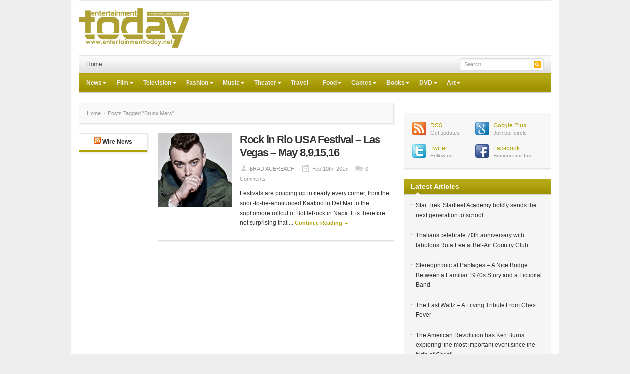

--- FILE ---
content_type: text/html; charset=UTF-8
request_url: https://entertainmenttoday.net/tag/bruno-mars/
body_size: 15591
content:
<!DOCTYPE html PUBLIC "-//W3C//DTD XHTML 1.0 Transitional//EN" "http://www.w3.org/TR/xhtml1/DTD/xhtml1-transitional.dtd">
<html xmlns="http://www.w3.org/1999/xhtml" dir="ltr" lang="en-US" xml:lang="en-US" xmlns:fb="https://www.facebook.com/2008/fbml" xmlns:addthis="https://www.addthis.com/help/api-spec"  prefix="og: https://ogp.me/ns#">
<head profile="http://gmpg.org/xfn/11">
<meta http-equiv="Content-Type" content="text/html; charset=UTF-8" />
<meta name="viewport" content="width=device-width; initial-scale=1.0" />

<link rel="profile" href="https://gmpg.org/xfn/11" />
<link rel="stylesheet" type="text/css" media="all" href="https://entertainmenttoday.net/wp-content/themes/enttoday/style.css" />
<link rel="alternate" type="application/rss+xml" title="RSS 2.0" href="https://feeds.feedburner.com/entertainmenttoday" />
<link rel="pingback" href="https://entertainmenttoday.net/xmlrpc.php" />
<link rel="stylesheet" type="text/css" href="https://entertainmenttoday.net/wp-content/themes/enttoday/colors/default.css" />
<link rel="stylesheet" type="text/css" href="https://entertainmenttoday.net/wp-content/themes/enttoday/custom.css" />
	<style>img:is([sizes="auto" i], [sizes^="auto," i]) { contain-intrinsic-size: 3000px 1500px }</style>
	
		<!-- All in One SEO 4.7.7 - aioseo.com -->
		<title>Bruno Mars - Entertainment Today</title>
	<meta name="robots" content="max-image-preview:large" />
	<link rel="canonical" href="https://entertainmenttoday.net/tag/bruno-mars/" />
	<meta name="generator" content="All in One SEO (AIOSEO) 4.7.7" />
		<script type="application/ld+json" class="aioseo-schema">
			{"@context":"https:\/\/schema.org","@graph":[{"@type":"BreadcrumbList","@id":"https:\/\/entertainmenttoday.net\/tag\/bruno-mars\/#breadcrumblist","itemListElement":[{"@type":"ListItem","@id":"https:\/\/entertainmenttoday.net\/#listItem","position":1,"name":"Home","item":"https:\/\/entertainmenttoday.net\/","nextItem":{"@type":"ListItem","@id":"https:\/\/entertainmenttoday.net\/tag\/bruno-mars\/#listItem","name":"Bruno Mars"}},{"@type":"ListItem","@id":"https:\/\/entertainmenttoday.net\/tag\/bruno-mars\/#listItem","position":2,"name":"Bruno Mars","previousItem":{"@type":"ListItem","@id":"https:\/\/entertainmenttoday.net\/#listItem","name":"Home"}}]},{"@type":"CollectionPage","@id":"https:\/\/entertainmenttoday.net\/tag\/bruno-mars\/#collectionpage","url":"https:\/\/entertainmenttoday.net\/tag\/bruno-mars\/","name":"Bruno Mars - Entertainment Today","inLanguage":"en-US","isPartOf":{"@id":"https:\/\/entertainmenttoday.net\/#website"},"breadcrumb":{"@id":"https:\/\/entertainmenttoday.net\/tag\/bruno-mars\/#breadcrumblist"}},{"@type":"Organization","@id":"https:\/\/entertainmenttoday.net\/#organization","name":"Entertainment Today","description":"Entertainment influence since 1967","url":"https:\/\/entertainmenttoday.net\/"},{"@type":"WebSite","@id":"https:\/\/entertainmenttoday.net\/#website","url":"https:\/\/entertainmenttoday.net\/","name":"Entertainment Today","description":"Entertainment influence since 1967","inLanguage":"en-US","publisher":{"@id":"https:\/\/entertainmenttoday.net\/#organization"}}]}
		</script>
		<!-- All in One SEO -->


	<!-- This site is optimized with the Yoast SEO plugin v24.1 - https://yoast.com/wordpress/plugins/seo/ -->
	<link rel="canonical" href="https://entertainmenttoday.net/tag/bruno-mars/" />
	<meta property="og:locale" content="en_US" />
	<meta property="og:type" content="article" />
	<meta property="og:title" content="Bruno Mars Archives - Entertainment Today" />
	<meta property="og:url" content="https://entertainmenttoday.net/tag/bruno-mars/" />
	<meta property="og:site_name" content="Entertainment Today" />
	<meta name="twitter:card" content="summary_large_image" />
	<script type="application/ld+json" class="yoast-schema-graph">{"@context":"https://schema.org","@graph":[{"@type":"CollectionPage","@id":"https://entertainmenttoday.net/tag/bruno-mars/","url":"https://entertainmenttoday.net/tag/bruno-mars/","name":"Bruno Mars Archives - Entertainment Today","isPartOf":{"@id":"https://entertainmenttoday.net/#website"},"primaryImageOfPage":{"@id":"https://entertainmenttoday.net/tag/bruno-mars/#primaryimage"},"image":{"@id":"https://entertainmenttoday.net/tag/bruno-mars/#primaryimage"},"thumbnailUrl":"https://i0.wp.com/entertainmenttoday.net/files/2015/02/Screen-Shot-2015-02-10-at-7.59.28-PM.png?fit=592%2C383&ssl=1","breadcrumb":{"@id":"https://entertainmenttoday.net/tag/bruno-mars/#breadcrumb"},"inLanguage":"en-US"},{"@type":"ImageObject","inLanguage":"en-US","@id":"https://entertainmenttoday.net/tag/bruno-mars/#primaryimage","url":"https://i0.wp.com/entertainmenttoday.net/files/2015/02/Screen-Shot-2015-02-10-at-7.59.28-PM.png?fit=592%2C383&ssl=1","contentUrl":"https://i0.wp.com/entertainmenttoday.net/files/2015/02/Screen-Shot-2015-02-10-at-7.59.28-PM.png?fit=592%2C383&ssl=1","width":592,"height":383,"caption":"No word yet if Sam Smith's recent Grammy haul will affect the announced order of appearances."},{"@type":"BreadcrumbList","@id":"https://entertainmenttoday.net/tag/bruno-mars/#breadcrumb","itemListElement":[{"@type":"ListItem","position":1,"name":"Home","item":"https://entertainmenttoday.net/"},{"@type":"ListItem","position":2,"name":"Bruno Mars"}]},{"@type":"WebSite","@id":"https://entertainmenttoday.net/#website","url":"https://entertainmenttoday.net/","name":"Entertainment Today","description":"Entertainment influence since 1967","potentialAction":[{"@type":"SearchAction","target":{"@type":"EntryPoint","urlTemplate":"https://entertainmenttoday.net/?s={search_term_string}"},"query-input":{"@type":"PropertyValueSpecification","valueRequired":true,"valueName":"search_term_string"}}],"inLanguage":"en-US"}]}</script>
	<!-- / Yoast SEO plugin. -->


<link rel="dns-prefetch" href="//connect.facebook.net" />
<link rel='dns-prefetch' href='//connect.facebook.net' />
<link rel='preconnect' href='//i0.wp.com' />
<link rel="alternate" type="application/rss+xml" title="Entertainment Today &raquo; Feed" href="https://entertainmenttoday.net/feed/" />
<link rel="alternate" type="application/rss+xml" title="Entertainment Today &raquo; Comments Feed" href="https://entertainmenttoday.net/comments/feed/" />
<link rel="alternate" type="application/rss+xml" title="Entertainment Today &raquo; Bruno Mars Tag Feed" href="https://entertainmenttoday.net/tag/bruno-mars/feed/" />
		<!-- This site uses the Google Analytics by MonsterInsights plugin v9.11.1 - Using Analytics tracking - https://www.monsterinsights.com/ -->
							<script src="//www.googletagmanager.com/gtag/js?id=G-8CF6BY40LM"  data-cfasync="false" data-wpfc-render="false" type="text/javascript" async></script>
			<script data-cfasync="false" data-wpfc-render="false" type="text/javascript">
				var mi_version = '9.11.1';
				var mi_track_user = true;
				var mi_no_track_reason = '';
								var MonsterInsightsDefaultLocations = {"page_location":"https:\/\/entertainmenttoday.net\/tag\/bruno-mars\/"};
								if ( typeof MonsterInsightsPrivacyGuardFilter === 'function' ) {
					var MonsterInsightsLocations = (typeof MonsterInsightsExcludeQuery === 'object') ? MonsterInsightsPrivacyGuardFilter( MonsterInsightsExcludeQuery ) : MonsterInsightsPrivacyGuardFilter( MonsterInsightsDefaultLocations );
				} else {
					var MonsterInsightsLocations = (typeof MonsterInsightsExcludeQuery === 'object') ? MonsterInsightsExcludeQuery : MonsterInsightsDefaultLocations;
				}

								var disableStrs = [
										'ga-disable-G-8CF6BY40LM',
									];

				/* Function to detect opted out users */
				function __gtagTrackerIsOptedOut() {
					for (var index = 0; index < disableStrs.length; index++) {
						if (document.cookie.indexOf(disableStrs[index] + '=true') > -1) {
							return true;
						}
					}

					return false;
				}

				/* Disable tracking if the opt-out cookie exists. */
				if (__gtagTrackerIsOptedOut()) {
					for (var index = 0; index < disableStrs.length; index++) {
						window[disableStrs[index]] = true;
					}
				}

				/* Opt-out function */
				function __gtagTrackerOptout() {
					for (var index = 0; index < disableStrs.length; index++) {
						document.cookie = disableStrs[index] + '=true; expires=Thu, 31 Dec 2099 23:59:59 UTC; path=/';
						window[disableStrs[index]] = true;
					}
				}

				if ('undefined' === typeof gaOptout) {
					function gaOptout() {
						__gtagTrackerOptout();
					}
				}
								window.dataLayer = window.dataLayer || [];

				window.MonsterInsightsDualTracker = {
					helpers: {},
					trackers: {},
				};
				if (mi_track_user) {
					function __gtagDataLayer() {
						dataLayer.push(arguments);
					}

					function __gtagTracker(type, name, parameters) {
						if (!parameters) {
							parameters = {};
						}

						if (parameters.send_to) {
							__gtagDataLayer.apply(null, arguments);
							return;
						}

						if (type === 'event') {
														parameters.send_to = monsterinsights_frontend.v4_id;
							var hookName = name;
							if (typeof parameters['event_category'] !== 'undefined') {
								hookName = parameters['event_category'] + ':' + name;
							}

							if (typeof MonsterInsightsDualTracker.trackers[hookName] !== 'undefined') {
								MonsterInsightsDualTracker.trackers[hookName](parameters);
							} else {
								__gtagDataLayer('event', name, parameters);
							}
							
						} else {
							__gtagDataLayer.apply(null, arguments);
						}
					}

					__gtagTracker('js', new Date());
					__gtagTracker('set', {
						'developer_id.dZGIzZG': true,
											});
					if ( MonsterInsightsLocations.page_location ) {
						__gtagTracker('set', MonsterInsightsLocations);
					}
										__gtagTracker('config', 'G-8CF6BY40LM', {"forceSSL":"true"} );
										window.gtag = __gtagTracker;										(function () {
						/* https://developers.google.com/analytics/devguides/collection/analyticsjs/ */
						/* ga and __gaTracker compatibility shim. */
						var noopfn = function () {
							return null;
						};
						var newtracker = function () {
							return new Tracker();
						};
						var Tracker = function () {
							return null;
						};
						var p = Tracker.prototype;
						p.get = noopfn;
						p.set = noopfn;
						p.send = function () {
							var args = Array.prototype.slice.call(arguments);
							args.unshift('send');
							__gaTracker.apply(null, args);
						};
						var __gaTracker = function () {
							var len = arguments.length;
							if (len === 0) {
								return;
							}
							var f = arguments[len - 1];
							if (typeof f !== 'object' || f === null || typeof f.hitCallback !== 'function') {
								if ('send' === arguments[0]) {
									var hitConverted, hitObject = false, action;
									if ('event' === arguments[1]) {
										if ('undefined' !== typeof arguments[3]) {
											hitObject = {
												'eventAction': arguments[3],
												'eventCategory': arguments[2],
												'eventLabel': arguments[4],
												'value': arguments[5] ? arguments[5] : 1,
											}
										}
									}
									if ('pageview' === arguments[1]) {
										if ('undefined' !== typeof arguments[2]) {
											hitObject = {
												'eventAction': 'page_view',
												'page_path': arguments[2],
											}
										}
									}
									if (typeof arguments[2] === 'object') {
										hitObject = arguments[2];
									}
									if (typeof arguments[5] === 'object') {
										Object.assign(hitObject, arguments[5]);
									}
									if ('undefined' !== typeof arguments[1].hitType) {
										hitObject = arguments[1];
										if ('pageview' === hitObject.hitType) {
											hitObject.eventAction = 'page_view';
										}
									}
									if (hitObject) {
										action = 'timing' === arguments[1].hitType ? 'timing_complete' : hitObject.eventAction;
										hitConverted = mapArgs(hitObject);
										__gtagTracker('event', action, hitConverted);
									}
								}
								return;
							}

							function mapArgs(args) {
								var arg, hit = {};
								var gaMap = {
									'eventCategory': 'event_category',
									'eventAction': 'event_action',
									'eventLabel': 'event_label',
									'eventValue': 'event_value',
									'nonInteraction': 'non_interaction',
									'timingCategory': 'event_category',
									'timingVar': 'name',
									'timingValue': 'value',
									'timingLabel': 'event_label',
									'page': 'page_path',
									'location': 'page_location',
									'title': 'page_title',
									'referrer' : 'page_referrer',
								};
								for (arg in args) {
																		if (!(!args.hasOwnProperty(arg) || !gaMap.hasOwnProperty(arg))) {
										hit[gaMap[arg]] = args[arg];
									} else {
										hit[arg] = args[arg];
									}
								}
								return hit;
							}

							try {
								f.hitCallback();
							} catch (ex) {
							}
						};
						__gaTracker.create = newtracker;
						__gaTracker.getByName = newtracker;
						__gaTracker.getAll = function () {
							return [];
						};
						__gaTracker.remove = noopfn;
						__gaTracker.loaded = true;
						window['__gaTracker'] = __gaTracker;
					})();
									} else {
										console.log("");
					(function () {
						function __gtagTracker() {
							return null;
						}

						window['__gtagTracker'] = __gtagTracker;
						window['gtag'] = __gtagTracker;
					})();
									}
			</script>
							<!-- / Google Analytics by MonsterInsights -->
		<script type="text/javascript">
/* <![CDATA[ */
window._wpemojiSettings = {"baseUrl":"https:\/\/s.w.org\/images\/core\/emoji\/15.0.3\/72x72\/","ext":".png","svgUrl":"https:\/\/s.w.org\/images\/core\/emoji\/15.0.3\/svg\/","svgExt":".svg","source":{"concatemoji":"https:\/\/entertainmenttoday.net\/wp-includes\/js\/wp-emoji-release.min.js?ver=6d2f6271e937161eba3e846251fa1380"}};
/*! This file is auto-generated */
!function(i,n){var o,s,e;function c(e){try{var t={supportTests:e,timestamp:(new Date).valueOf()};sessionStorage.setItem(o,JSON.stringify(t))}catch(e){}}function p(e,t,n){e.clearRect(0,0,e.canvas.width,e.canvas.height),e.fillText(t,0,0);var t=new Uint32Array(e.getImageData(0,0,e.canvas.width,e.canvas.height).data),r=(e.clearRect(0,0,e.canvas.width,e.canvas.height),e.fillText(n,0,0),new Uint32Array(e.getImageData(0,0,e.canvas.width,e.canvas.height).data));return t.every(function(e,t){return e===r[t]})}function u(e,t,n){switch(t){case"flag":return n(e,"\ud83c\udff3\ufe0f\u200d\u26a7\ufe0f","\ud83c\udff3\ufe0f\u200b\u26a7\ufe0f")?!1:!n(e,"\ud83c\uddfa\ud83c\uddf3","\ud83c\uddfa\u200b\ud83c\uddf3")&&!n(e,"\ud83c\udff4\udb40\udc67\udb40\udc62\udb40\udc65\udb40\udc6e\udb40\udc67\udb40\udc7f","\ud83c\udff4\u200b\udb40\udc67\u200b\udb40\udc62\u200b\udb40\udc65\u200b\udb40\udc6e\u200b\udb40\udc67\u200b\udb40\udc7f");case"emoji":return!n(e,"\ud83d\udc26\u200d\u2b1b","\ud83d\udc26\u200b\u2b1b")}return!1}function f(e,t,n){var r="undefined"!=typeof WorkerGlobalScope&&self instanceof WorkerGlobalScope?new OffscreenCanvas(300,150):i.createElement("canvas"),a=r.getContext("2d",{willReadFrequently:!0}),o=(a.textBaseline="top",a.font="600 32px Arial",{});return e.forEach(function(e){o[e]=t(a,e,n)}),o}function t(e){var t=i.createElement("script");t.src=e,t.defer=!0,i.head.appendChild(t)}"undefined"!=typeof Promise&&(o="wpEmojiSettingsSupports",s=["flag","emoji"],n.supports={everything:!0,everythingExceptFlag:!0},e=new Promise(function(e){i.addEventListener("DOMContentLoaded",e,{once:!0})}),new Promise(function(t){var n=function(){try{var e=JSON.parse(sessionStorage.getItem(o));if("object"==typeof e&&"number"==typeof e.timestamp&&(new Date).valueOf()<e.timestamp+604800&&"object"==typeof e.supportTests)return e.supportTests}catch(e){}return null}();if(!n){if("undefined"!=typeof Worker&&"undefined"!=typeof OffscreenCanvas&&"undefined"!=typeof URL&&URL.createObjectURL&&"undefined"!=typeof Blob)try{var e="postMessage("+f.toString()+"("+[JSON.stringify(s),u.toString(),p.toString()].join(",")+"));",r=new Blob([e],{type:"text/javascript"}),a=new Worker(URL.createObjectURL(r),{name:"wpTestEmojiSupports"});return void(a.onmessage=function(e){c(n=e.data),a.terminate(),t(n)})}catch(e){}c(n=f(s,u,p))}t(n)}).then(function(e){for(var t in e)n.supports[t]=e[t],n.supports.everything=n.supports.everything&&n.supports[t],"flag"!==t&&(n.supports.everythingExceptFlag=n.supports.everythingExceptFlag&&n.supports[t]);n.supports.everythingExceptFlag=n.supports.everythingExceptFlag&&!n.supports.flag,n.DOMReady=!1,n.readyCallback=function(){n.DOMReady=!0}}).then(function(){return e}).then(function(){var e;n.supports.everything||(n.readyCallback(),(e=n.source||{}).concatemoji?t(e.concatemoji):e.wpemoji&&e.twemoji&&(t(e.twemoji),t(e.wpemoji)))}))}((window,document),window._wpemojiSettings);
/* ]]> */
</script>
<meta content="Entertainment Today v.1.0.2" name="generator"/><link rel='stylesheet' id='shortcodes-css' href='https://entertainmenttoday.net/wp-content/themes/enttoday/functions/shortcodes/shortcodes.css?ver=6d2f6271e937161eba3e846251fa1380' type='text/css' media='all' />
<style id='wp-emoji-styles-inline-css' type='text/css'>

	img.wp-smiley, img.emoji {
		display: inline !important;
		border: none !important;
		box-shadow: none !important;
		height: 1em !important;
		width: 1em !important;
		margin: 0 0.07em !important;
		vertical-align: -0.1em !important;
		background: none !important;
		padding: 0 !important;
	}
</style>
<link rel='stylesheet' id='wp-block-library-css' href='https://entertainmenttoday.net/wp-includes/css/dist/block-library/style.min.css?ver=6d2f6271e937161eba3e846251fa1380' type='text/css' media='all' />
<link rel='stylesheet' id='mediaelement-css' href='https://entertainmenttoday.net/wp-includes/js/mediaelement/mediaelementplayer-legacy.min.css?ver=4.2.17' type='text/css' media='all' />
<link rel='stylesheet' id='wp-mediaelement-css' href='https://entertainmenttoday.net/wp-includes/js/mediaelement/wp-mediaelement.min.css?ver=6d2f6271e937161eba3e846251fa1380' type='text/css' media='all' />
<style id='jetpack-sharing-buttons-style-inline-css' type='text/css'>
.jetpack-sharing-buttons__services-list{display:flex;flex-direction:row;flex-wrap:wrap;gap:0;list-style-type:none;margin:5px;padding:0}.jetpack-sharing-buttons__services-list.has-small-icon-size{font-size:12px}.jetpack-sharing-buttons__services-list.has-normal-icon-size{font-size:16px}.jetpack-sharing-buttons__services-list.has-large-icon-size{font-size:24px}.jetpack-sharing-buttons__services-list.has-huge-icon-size{font-size:36px}@media print{.jetpack-sharing-buttons__services-list{display:none!important}}.editor-styles-wrapper .wp-block-jetpack-sharing-buttons{gap:0;padding-inline-start:0}ul.jetpack-sharing-buttons__services-list.has-background{padding:1.25em 2.375em}
</style>
<style id='classic-theme-styles-inline-css' type='text/css'>
/*! This file is auto-generated */
.wp-block-button__link{color:#fff;background-color:#32373c;border-radius:9999px;box-shadow:none;text-decoration:none;padding:calc(.667em + 2px) calc(1.333em + 2px);font-size:1.125em}.wp-block-file__button{background:#32373c;color:#fff;text-decoration:none}
</style>
<style id='global-styles-inline-css' type='text/css'>
:root{--wp--preset--aspect-ratio--square: 1;--wp--preset--aspect-ratio--4-3: 4/3;--wp--preset--aspect-ratio--3-4: 3/4;--wp--preset--aspect-ratio--3-2: 3/2;--wp--preset--aspect-ratio--2-3: 2/3;--wp--preset--aspect-ratio--16-9: 16/9;--wp--preset--aspect-ratio--9-16: 9/16;--wp--preset--color--black: #000000;--wp--preset--color--cyan-bluish-gray: #abb8c3;--wp--preset--color--white: #ffffff;--wp--preset--color--pale-pink: #f78da7;--wp--preset--color--vivid-red: #cf2e2e;--wp--preset--color--luminous-vivid-orange: #ff6900;--wp--preset--color--luminous-vivid-amber: #fcb900;--wp--preset--color--light-green-cyan: #7bdcb5;--wp--preset--color--vivid-green-cyan: #00d084;--wp--preset--color--pale-cyan-blue: #8ed1fc;--wp--preset--color--vivid-cyan-blue: #0693e3;--wp--preset--color--vivid-purple: #9b51e0;--wp--preset--gradient--vivid-cyan-blue-to-vivid-purple: linear-gradient(135deg,rgba(6,147,227,1) 0%,rgb(155,81,224) 100%);--wp--preset--gradient--light-green-cyan-to-vivid-green-cyan: linear-gradient(135deg,rgb(122,220,180) 0%,rgb(0,208,130) 100%);--wp--preset--gradient--luminous-vivid-amber-to-luminous-vivid-orange: linear-gradient(135deg,rgba(252,185,0,1) 0%,rgba(255,105,0,1) 100%);--wp--preset--gradient--luminous-vivid-orange-to-vivid-red: linear-gradient(135deg,rgba(255,105,0,1) 0%,rgb(207,46,46) 100%);--wp--preset--gradient--very-light-gray-to-cyan-bluish-gray: linear-gradient(135deg,rgb(238,238,238) 0%,rgb(169,184,195) 100%);--wp--preset--gradient--cool-to-warm-spectrum: linear-gradient(135deg,rgb(74,234,220) 0%,rgb(151,120,209) 20%,rgb(207,42,186) 40%,rgb(238,44,130) 60%,rgb(251,105,98) 80%,rgb(254,248,76) 100%);--wp--preset--gradient--blush-light-purple: linear-gradient(135deg,rgb(255,206,236) 0%,rgb(152,150,240) 100%);--wp--preset--gradient--blush-bordeaux: linear-gradient(135deg,rgb(254,205,165) 0%,rgb(254,45,45) 50%,rgb(107,0,62) 100%);--wp--preset--gradient--luminous-dusk: linear-gradient(135deg,rgb(255,203,112) 0%,rgb(199,81,192) 50%,rgb(65,88,208) 100%);--wp--preset--gradient--pale-ocean: linear-gradient(135deg,rgb(255,245,203) 0%,rgb(182,227,212) 50%,rgb(51,167,181) 100%);--wp--preset--gradient--electric-grass: linear-gradient(135deg,rgb(202,248,128) 0%,rgb(113,206,126) 100%);--wp--preset--gradient--midnight: linear-gradient(135deg,rgb(2,3,129) 0%,rgb(40,116,252) 100%);--wp--preset--font-size--small: 13px;--wp--preset--font-size--medium: 20px;--wp--preset--font-size--large: 36px;--wp--preset--font-size--x-large: 42px;--wp--preset--spacing--20: 0.44rem;--wp--preset--spacing--30: 0.67rem;--wp--preset--spacing--40: 1rem;--wp--preset--spacing--50: 1.5rem;--wp--preset--spacing--60: 2.25rem;--wp--preset--spacing--70: 3.38rem;--wp--preset--spacing--80: 5.06rem;--wp--preset--shadow--natural: 6px 6px 9px rgba(0, 0, 0, 0.2);--wp--preset--shadow--deep: 12px 12px 50px rgba(0, 0, 0, 0.4);--wp--preset--shadow--sharp: 6px 6px 0px rgba(0, 0, 0, 0.2);--wp--preset--shadow--outlined: 6px 6px 0px -3px rgba(255, 255, 255, 1), 6px 6px rgba(0, 0, 0, 1);--wp--preset--shadow--crisp: 6px 6px 0px rgba(0, 0, 0, 1);}:where(.is-layout-flex){gap: 0.5em;}:where(.is-layout-grid){gap: 0.5em;}body .is-layout-flex{display: flex;}.is-layout-flex{flex-wrap: wrap;align-items: center;}.is-layout-flex > :is(*, div){margin: 0;}body .is-layout-grid{display: grid;}.is-layout-grid > :is(*, div){margin: 0;}:where(.wp-block-columns.is-layout-flex){gap: 2em;}:where(.wp-block-columns.is-layout-grid){gap: 2em;}:where(.wp-block-post-template.is-layout-flex){gap: 1.25em;}:where(.wp-block-post-template.is-layout-grid){gap: 1.25em;}.has-black-color{color: var(--wp--preset--color--black) !important;}.has-cyan-bluish-gray-color{color: var(--wp--preset--color--cyan-bluish-gray) !important;}.has-white-color{color: var(--wp--preset--color--white) !important;}.has-pale-pink-color{color: var(--wp--preset--color--pale-pink) !important;}.has-vivid-red-color{color: var(--wp--preset--color--vivid-red) !important;}.has-luminous-vivid-orange-color{color: var(--wp--preset--color--luminous-vivid-orange) !important;}.has-luminous-vivid-amber-color{color: var(--wp--preset--color--luminous-vivid-amber) !important;}.has-light-green-cyan-color{color: var(--wp--preset--color--light-green-cyan) !important;}.has-vivid-green-cyan-color{color: var(--wp--preset--color--vivid-green-cyan) !important;}.has-pale-cyan-blue-color{color: var(--wp--preset--color--pale-cyan-blue) !important;}.has-vivid-cyan-blue-color{color: var(--wp--preset--color--vivid-cyan-blue) !important;}.has-vivid-purple-color{color: var(--wp--preset--color--vivid-purple) !important;}.has-black-background-color{background-color: var(--wp--preset--color--black) !important;}.has-cyan-bluish-gray-background-color{background-color: var(--wp--preset--color--cyan-bluish-gray) !important;}.has-white-background-color{background-color: var(--wp--preset--color--white) !important;}.has-pale-pink-background-color{background-color: var(--wp--preset--color--pale-pink) !important;}.has-vivid-red-background-color{background-color: var(--wp--preset--color--vivid-red) !important;}.has-luminous-vivid-orange-background-color{background-color: var(--wp--preset--color--luminous-vivid-orange) !important;}.has-luminous-vivid-amber-background-color{background-color: var(--wp--preset--color--luminous-vivid-amber) !important;}.has-light-green-cyan-background-color{background-color: var(--wp--preset--color--light-green-cyan) !important;}.has-vivid-green-cyan-background-color{background-color: var(--wp--preset--color--vivid-green-cyan) !important;}.has-pale-cyan-blue-background-color{background-color: var(--wp--preset--color--pale-cyan-blue) !important;}.has-vivid-cyan-blue-background-color{background-color: var(--wp--preset--color--vivid-cyan-blue) !important;}.has-vivid-purple-background-color{background-color: var(--wp--preset--color--vivid-purple) !important;}.has-black-border-color{border-color: var(--wp--preset--color--black) !important;}.has-cyan-bluish-gray-border-color{border-color: var(--wp--preset--color--cyan-bluish-gray) !important;}.has-white-border-color{border-color: var(--wp--preset--color--white) !important;}.has-pale-pink-border-color{border-color: var(--wp--preset--color--pale-pink) !important;}.has-vivid-red-border-color{border-color: var(--wp--preset--color--vivid-red) !important;}.has-luminous-vivid-orange-border-color{border-color: var(--wp--preset--color--luminous-vivid-orange) !important;}.has-luminous-vivid-amber-border-color{border-color: var(--wp--preset--color--luminous-vivid-amber) !important;}.has-light-green-cyan-border-color{border-color: var(--wp--preset--color--light-green-cyan) !important;}.has-vivid-green-cyan-border-color{border-color: var(--wp--preset--color--vivid-green-cyan) !important;}.has-pale-cyan-blue-border-color{border-color: var(--wp--preset--color--pale-cyan-blue) !important;}.has-vivid-cyan-blue-border-color{border-color: var(--wp--preset--color--vivid-cyan-blue) !important;}.has-vivid-purple-border-color{border-color: var(--wp--preset--color--vivid-purple) !important;}.has-vivid-cyan-blue-to-vivid-purple-gradient-background{background: var(--wp--preset--gradient--vivid-cyan-blue-to-vivid-purple) !important;}.has-light-green-cyan-to-vivid-green-cyan-gradient-background{background: var(--wp--preset--gradient--light-green-cyan-to-vivid-green-cyan) !important;}.has-luminous-vivid-amber-to-luminous-vivid-orange-gradient-background{background: var(--wp--preset--gradient--luminous-vivid-amber-to-luminous-vivid-orange) !important;}.has-luminous-vivid-orange-to-vivid-red-gradient-background{background: var(--wp--preset--gradient--luminous-vivid-orange-to-vivid-red) !important;}.has-very-light-gray-to-cyan-bluish-gray-gradient-background{background: var(--wp--preset--gradient--very-light-gray-to-cyan-bluish-gray) !important;}.has-cool-to-warm-spectrum-gradient-background{background: var(--wp--preset--gradient--cool-to-warm-spectrum) !important;}.has-blush-light-purple-gradient-background{background: var(--wp--preset--gradient--blush-light-purple) !important;}.has-blush-bordeaux-gradient-background{background: var(--wp--preset--gradient--blush-bordeaux) !important;}.has-luminous-dusk-gradient-background{background: var(--wp--preset--gradient--luminous-dusk) !important;}.has-pale-ocean-gradient-background{background: var(--wp--preset--gradient--pale-ocean) !important;}.has-electric-grass-gradient-background{background: var(--wp--preset--gradient--electric-grass) !important;}.has-midnight-gradient-background{background: var(--wp--preset--gradient--midnight) !important;}.has-small-font-size{font-size: var(--wp--preset--font-size--small) !important;}.has-medium-font-size{font-size: var(--wp--preset--font-size--medium) !important;}.has-large-font-size{font-size: var(--wp--preset--font-size--large) !important;}.has-x-large-font-size{font-size: var(--wp--preset--font-size--x-large) !important;}
:where(.wp-block-post-template.is-layout-flex){gap: 1.25em;}:where(.wp-block-post-template.is-layout-grid){gap: 1.25em;}
:where(.wp-block-columns.is-layout-flex){gap: 2em;}:where(.wp-block-columns.is-layout-grid){gap: 2em;}
:root :where(.wp-block-pullquote){font-size: 1.5em;line-height: 1.6;}
</style>
<link rel='stylesheet' id='addthis_all_pages-css' href='https://entertainmenttoday.net/wp-content/plugins/addthis/frontend/build/addthis_wordpress_public.min.css?ver=6d2f6271e937161eba3e846251fa1380' type='text/css' media='all' />
<script type="text/javascript" src="https://entertainmenttoday.net/wp-content/plugins/google-analytics-for-wordpress/assets/js/frontend-gtag.min.js?ver=9.11.1" id="monsterinsights-frontend-script-js" async="async" data-wp-strategy="async"></script>
<script data-cfasync="false" data-wpfc-render="false" type="text/javascript" id='monsterinsights-frontend-script-js-extra'>/* <![CDATA[ */
var monsterinsights_frontend = {"js_events_tracking":"true","download_extensions":"doc,pdf,ppt,zip,xls,docx,pptx,xlsx","inbound_paths":"[]","home_url":"https:\/\/entertainmenttoday.net","hash_tracking":"false","v4_id":"G-8CF6BY40LM"};/* ]]> */
</script>
<script type="text/javascript" src="https://entertainmenttoday.net/wp-content/themes/enttoday/includes/js/jquery.min.js?ver=1.6.4" id="jquery-js"></script>
<script type="text/javascript" src="https://entertainmenttoday.net/wp-content/themes/enttoday/functions/shortcodes/shortcodes.js?ver=1.0.0" id="tj_shortcodes-js"></script>
<script type="text/javascript" src="https://entertainmenttoday.net/wp-content/themes/enttoday/includes/js/superfish.js?ver=1.4.2" id="jquery-superfish-js"></script>
<script type="text/javascript" src="https://entertainmenttoday.net/wp-content/themes/enttoday/includes/js/custom.js?ver=1.4.2" id="jquery-custom-js"></script>
<script type="text/javascript" src="https://entertainmenttoday.net/wp-content/themes/enttoday/includes/js/jquery-ui-1.8.5.custom.min.js?ver=1.8.5" id="jquery-ui-js"></script>
<link rel="https://api.w.org/" href="https://entertainmenttoday.net/wp-json/" /><link rel="alternate" title="JSON" type="application/json" href="https://entertainmenttoday.net/wp-json/wp/v2/tags/1409" /><script src='https://katzueno.com/?dm=f281f0291ba346ff7c27db9868cbff79&amp;action=load&amp;blogid=4&amp;siteid=1&amp;t=220288372&amp;back=https%3A%2F%2Fentertainmenttoday.net%2Ftag%2Fbruno-mars%2F' type='text/javascript'></script>
<meta name="keywords" content="" />
<meta name="description" content="" />
		<meta property="fb:pages" content="153409491496" />
					<meta property="ia:markup_url" content="https://entertainmenttoday.net/music/16726/2015/02/rock-in-rio-usa-festival-las-vegas-may-891516/?ia_markup=1" />
			<link rel="shortcut icon" href="https://entertainmenttoday.net/wp-content/themes/enttoday/images/favicon.png" /><!-- Custom Styling -->
<style type="text/css">
body { }
</style>
<style type="text/css">.recentcomments a{display:inline !important;padding:0 !important;margin:0 !important;}</style><style type="text/css" id="custom-background-css">
body.custom-background { background-color: #eee; }
</style>
	<!-- There is no amphtml version available for this URL. --><meta property="og:site_name" content="Entertainment Today" />
<meta property="og:type" content="website" />
<meta property="og:locale" content="en_US" />
<meta property="fb:app_id" content="168158216532761" />
<script data-cfasync="false" type="text/javascript">if (window.addthis_product === undefined) { window.addthis_product = "wpp"; } if (window.wp_product_version === undefined) { window.wp_product_version = "wpp-6.2.7"; } if (window.addthis_share === undefined) { window.addthis_share = {}; } if (window.addthis_config === undefined) { window.addthis_config = {"data_track_clickback":false,"ignore_server_config":true,"data_ga_property":"UA-611570-2","data_ga_social":true,"ui_atversion":300,"ui_508_compliant":true}; } if (window.addthis_layers === undefined) { window.addthis_layers = {}; } if (window.addthis_layers_tools === undefined) { window.addthis_layers_tools = []; } else {  } if (window.addthis_plugin_info === undefined) { window.addthis_plugin_info = {"info_status":"enabled","cms_name":"WordPress","plugin_name":"Share Buttons by AddThis","plugin_version":"6.2.7","plugin_mode":"WordPress","anonymous_profile_id":"wp-36f2dfaeca150a1dd49bdb47df2a66a8","page_info":{"template":"archives","post_type":""},"sharing_enabled_on_post_via_metabox":false}; } 
                    (function() {
                      var first_load_interval_id = setInterval(function () {
                        if (typeof window.addthis !== 'undefined') {
                          window.clearInterval(first_load_interval_id);
                          if (typeof window.addthis_layers !== 'undefined' && Object.getOwnPropertyNames(window.addthis_layers).length > 0) {
                            window.addthis.layers(window.addthis_layers);
                          }
                          if (Array.isArray(window.addthis_layers_tools)) {
                            for (i = 0; i < window.addthis_layers_tools.length; i++) {
                              window.addthis.layers(window.addthis_layers_tools[i]);
                            }
                          }
                        }
                     },1000)
                    }());
                </script> <script data-cfasync="false" type="text/javascript" src="https://s7.addthis.com/js/300/addthis_widget.js#pubid=ra-4fd93d7b7871a2ae" async="async"></script><style id="wpforms-css-vars-root">
				:root {
					--wpforms-field-border-radius: 3px;
--wpforms-field-border-style: solid;
--wpforms-field-border-size: 1px;
--wpforms-field-background-color: #ffffff;
--wpforms-field-border-color: rgba( 0, 0, 0, 0.25 );
--wpforms-field-border-color-spare: rgba( 0, 0, 0, 0.25 );
--wpforms-field-text-color: rgba( 0, 0, 0, 0.7 );
--wpforms-field-menu-color: #ffffff;
--wpforms-label-color: rgba( 0, 0, 0, 0.85 );
--wpforms-label-sublabel-color: rgba( 0, 0, 0, 0.55 );
--wpforms-label-error-color: #d63637;
--wpforms-button-border-radius: 3px;
--wpforms-button-border-style: none;
--wpforms-button-border-size: 1px;
--wpforms-button-background-color: #066aab;
--wpforms-button-border-color: #066aab;
--wpforms-button-text-color: #ffffff;
--wpforms-page-break-color: #066aab;
--wpforms-background-image: none;
--wpforms-background-position: center center;
--wpforms-background-repeat: no-repeat;
--wpforms-background-size: cover;
--wpforms-background-width: 100px;
--wpforms-background-height: 100px;
--wpforms-background-color: rgba( 0, 0, 0, 0 );
--wpforms-background-url: none;
--wpforms-container-padding: 0px;
--wpforms-container-border-style: none;
--wpforms-container-border-width: 1px;
--wpforms-container-border-color: #000000;
--wpforms-container-border-radius: 3px;
--wpforms-field-size-input-height: 43px;
--wpforms-field-size-input-spacing: 15px;
--wpforms-field-size-font-size: 16px;
--wpforms-field-size-line-height: 19px;
--wpforms-field-size-padding-h: 14px;
--wpforms-field-size-checkbox-size: 16px;
--wpforms-field-size-sublabel-spacing: 5px;
--wpforms-field-size-icon-size: 1;
--wpforms-label-size-font-size: 16px;
--wpforms-label-size-line-height: 19px;
--wpforms-label-size-sublabel-font-size: 14px;
--wpforms-label-size-sublabel-line-height: 17px;
--wpforms-button-size-font-size: 17px;
--wpforms-button-size-height: 41px;
--wpforms-button-size-padding-h: 15px;
--wpforms-button-size-margin-top: 10px;
--wpforms-container-shadow-size-box-shadow: none;

				}
			</style></head>
<body data-rsssl=1 class="archive tag tag-bruno-mars tag-1409 custom-background chrome">

	<div id="wrapper">
		<span id="home-url" name='https://entertainmenttoday.net/wp-content/themes/enttoday'></span>
		<div class="inner-wrap">
		
			<div id="header">
									<a href="https://entertainmenttoday.net"><img src="https://entertainmenttoday.net/wp-content/themes/enttoday/images/logo.png" alt="Entertainment Today" id="logo"/></a>
								
									<div class="header-ad">
						<script type="text/javascript"><!--
google_ad_client = "pub-9838343653530325";
/* 728x90-EntertainmentToday */
google_ad_slot = "5470993507";
google_ad_width = 728;
google_ad_height = 90;
//-->
</script>
<script type="text/javascript"
src="https://pagead2.googlesyndication.com/pagead/show_ads.js">
</script>					</div><!-- .header-ad -->
								<div class="clear"></div>
			</div><!-- #header -->
	
		    <div id="primary-nav">
			    <ul id="primary-navigation" class="nav"><li id="menu-item-7199" class="menu-item menu-item-type-custom menu-item-object-custom menu-item-7199"><a href="/">Home</a></li>
</ul>
				<div id="search">
					<form method="get" id="header-search" action="https://entertainmenttoday.net">
						<input type="text" class="field" name="s" id="s"  value="Search…" onfocus="if (this.value == 'Search…') {this.value = '';}" onblur="if (this.value == '') {this.value = 'Search…';}" />
						<input class="submit btn" type="image" src="https://entertainmenttoday.net/wp-content/themes/enttoday/images/ico-search.png" value="Go" />
					</form>
				</div><!-- #search -->
				<div class="clear"></div>
			</div><!-- #primary-nav -->
							
			<div id="secondary-nav">
				<ul id="secondary-navigation" class="nav"><li id="menu-item-14851" class="menu-item menu-item-type-taxonomy menu-item-object-category menu-item-has-children menu-item-14851"><a href="https://entertainmenttoday.net/category/news/">News</a>
<ul class="sub-menu">
	<li id="menu-item-14979" class="menu-item menu-item-type-taxonomy menu-item-object-category menu-item-14979"><a href="https://entertainmenttoday.net/category/news/ngeneral/">General</a></li>
	<li id="menu-item-14980" class="menu-item menu-item-type-taxonomy menu-item-object-category menu-item-14980"><a href="https://entertainmenttoday.net/category/news/ngossip/">Gossip</a></li>
	<li id="menu-item-14981" class="menu-item menu-item-type-taxonomy menu-item-object-category menu-item-14981"><a href="https://entertainmenttoday.net/category/news/nobituary/">Obituary</a></li>
	<li id="menu-item-14982" class="menu-item menu-item-type-taxonomy menu-item-object-category menu-item-14982"><a href="https://entertainmenttoday.net/category/news/nspecial/">Special</a></li>
	<li id="menu-item-14983" class="menu-item menu-item-type-taxonomy menu-item-object-category menu-item-14983"><a href="https://entertainmenttoday.net/category/news/nsports/">Sports</a></li>
	<li id="menu-item-14984" class="menu-item menu-item-type-taxonomy menu-item-object-category menu-item-14984"><a href="https://entertainmenttoday.net/category/news/ntech/">Tech</a></li>
</ul>
</li>
<li id="menu-item-14847" class="menu-item menu-item-type-taxonomy menu-item-object-category menu-item-has-children menu-item-14847"><a href="https://entertainmenttoday.net/category/film/">Film</a>
<ul class="sub-menu">
	<li id="menu-item-14914" class="menu-item menu-item-type-taxonomy menu-item-object-category menu-item-14914"><a href="https://entertainmenttoday.net/category/film/faward/">Awards</a></li>
	<li id="menu-item-14915" class="menu-item menu-item-type-taxonomy menu-item-object-category menu-item-14915"><a href="https://entertainmenttoday.net/category/film/fexclusive/">Exclusive</a></li>
	<li id="menu-item-14916" class="menu-item menu-item-type-taxonomy menu-item-object-category menu-item-14916"><a href="https://entertainmenttoday.net/category/film/ffeature/">Feature</a></li>
	<li id="menu-item-14917" class="menu-item menu-item-type-taxonomy menu-item-object-category menu-item-14917"><a href="https://entertainmenttoday.net/category/film/ffestival/">Film Festival</a></li>
	<li id="menu-item-14918" class="menu-item menu-item-type-taxonomy menu-item-object-category menu-item-14918"><a href="https://entertainmenttoday.net/category/film/findies/">Indies</a></li>
	<li id="menu-item-14919" class="menu-item menu-item-type-taxonomy menu-item-object-category menu-item-14919"><a href="https://entertainmenttoday.net/category/film/finterview/">Interviews</a></li>
	<li id="menu-item-14920" class="menu-item menu-item-type-taxonomy menu-item-object-category menu-item-14920"><a href="https://entertainmenttoday.net/category/film/fnews/">News</a></li>
</ul>
</li>
<li id="menu-item-14852" class="menu-item menu-item-type-taxonomy menu-item-object-category menu-item-has-children menu-item-14852"><a href="https://entertainmenttoday.net/category/tv/">Television</a>
<ul class="sub-menu">
	<li id="menu-item-15006" class="menu-item menu-item-type-taxonomy menu-item-object-category menu-item-15006"><a href="https://entertainmenttoday.net/category/tv/tvnews/">News</a></li>
	<li id="menu-item-15007" class="menu-item menu-item-type-taxonomy menu-item-object-category menu-item-15007"><a href="https://entertainmenttoday.net/category/tv/tvpeople/">People</a></li>
	<li id="menu-item-15008" class="menu-item menu-item-type-taxonomy menu-item-object-category menu-item-15008"><a href="https://entertainmenttoday.net/category/tv/tvpreview/">Preview</a></li>
</ul>
</li>
<li id="menu-item-14846" class="menu-item menu-item-type-taxonomy menu-item-object-category menu-item-has-children menu-item-14846"><a href="https://entertainmenttoday.net/category/fashion/">Fashion</a>
<ul class="sub-menu">
	<li id="menu-item-14889" class="menu-item menu-item-type-taxonomy menu-item-object-category menu-item-14889"><a href="https://entertainmenttoday.net/category/fashion/fevent/">Events</a></li>
	<li id="menu-item-14891" class="menu-item menu-item-type-taxonomy menu-item-object-category menu-item-14891"><a href="https://entertainmenttoday.net/category/fashion/findustry/">Industry</a></li>
	<li id="menu-item-14890" class="menu-item menu-item-type-taxonomy menu-item-object-category menu-item-14890"><a href="https://entertainmenttoday.net/category/fashion/fgoods/">Goods</a></li>
	<li id="menu-item-14892" class="menu-item menu-item-type-taxonomy menu-item-object-category menu-item-14892"><a href="https://entertainmenttoday.net/category/fashion/fpeople/">People</a></li>
	<li id="menu-item-14893" class="menu-item menu-item-type-taxonomy menu-item-object-category menu-item-14893"><a href="https://entertainmenttoday.net/category/fashion/freview/">Reviews</a></li>
</ul>
</li>
<li id="menu-item-14850" class="menu-item menu-item-type-taxonomy menu-item-object-category menu-item-has-children menu-item-14850"><a href="https://entertainmenttoday.net/category/music/">Music</a>
<ul class="sub-menu">
	<li id="menu-item-14963" class="menu-item menu-item-type-taxonomy menu-item-object-category menu-item-14963"><a href="https://entertainmenttoday.net/category/music/martists/">Artist</a></li>
	<li id="menu-item-14964" class="menu-item menu-item-type-taxonomy menu-item-object-category menu-item-14964"><a href="https://entertainmenttoday.net/category/music/mevent/">Events</a></li>
	<li id="menu-item-14965" class="menu-item menu-item-type-taxonomy menu-item-object-category menu-item-14965"><a href="https://entertainmenttoday.net/category/music/mreview/">Reviews</a></li>
</ul>
</li>
<li id="menu-item-14853" class="menu-item menu-item-type-taxonomy menu-item-object-category menu-item-has-children menu-item-14853"><a href="https://entertainmenttoday.net/category/theater/">Theater</a>
<ul class="sub-menu">
	<li id="menu-item-15056" class="menu-item menu-item-type-taxonomy menu-item-object-category menu-item-15056"><a href="https://entertainmenttoday.net/category/theater/taward/">Awards</a></li>
	<li id="menu-item-15057" class="menu-item menu-item-type-taxonomy menu-item-object-category menu-item-15057"><a href="https://entertainmenttoday.net/category/theater/tfeature/">Feature</a></li>
	<li id="menu-item-15058" class="menu-item menu-item-type-taxonomy menu-item-object-category menu-item-15058"><a href="https://entertainmenttoday.net/category/theater/treview/">Reviews</a></li>
</ul>
</li>
<li id="menu-item-14854" class="menu-item menu-item-type-taxonomy menu-item-object-category menu-item-14854"><a href="https://entertainmenttoday.net/category/travel/">Travel</a></li>
<li id="menu-item-14848" class="menu-item menu-item-type-taxonomy menu-item-object-category menu-item-has-children menu-item-14848"><a href="https://entertainmenttoday.net/category/food/">Food</a>
<ul class="sub-menu">
	<li id="menu-item-14949" class="menu-item menu-item-type-taxonomy menu-item-object-category menu-item-14949"><a href="https://entertainmenttoday.net/category/food/restaurant/">Restaurant</a></li>
</ul>
</li>
<li id="menu-item-14849" class="menu-item menu-item-type-taxonomy menu-item-object-category menu-item-has-children menu-item-14849"><a href="https://entertainmenttoday.net/category/game/">Games</a>
<ul class="sub-menu">
	<li id="menu-item-14955" class="menu-item menu-item-type-taxonomy menu-item-object-category menu-item-14955"><a href="https://entertainmenttoday.net/category/game/greview/">Reviews</a></li>
</ul>
</li>
<li id="menu-item-14844" class="menu-item menu-item-type-taxonomy menu-item-object-category menu-item-has-children menu-item-14844"><a href="https://entertainmenttoday.net/category/book/">Books</a>
<ul class="sub-menu">
	<li id="menu-item-14872" class="menu-item menu-item-type-taxonomy menu-item-object-category menu-item-14872"><a href="https://entertainmenttoday.net/category/book/bevent/">Events</a></li>
	<li id="menu-item-14873" class="menu-item menu-item-type-taxonomy menu-item-object-category menu-item-14873"><a href="https://entertainmenttoday.net/category/book/breview/">Reviews</a></li>
</ul>
</li>
<li id="menu-item-14845" class="menu-item menu-item-type-taxonomy menu-item-object-category menu-item-has-children menu-item-14845"><a href="https://entertainmenttoday.net/category/dvd/">DVD</a>
<ul class="sub-menu">
	<li id="menu-item-14879" class="menu-item menu-item-type-taxonomy menu-item-object-category menu-item-14879"><a href="https://entertainmenttoday.net/category/dvd/dreview/">Reviews</a></li>
</ul>
</li>
<li id="menu-item-14843" class="menu-item menu-item-type-taxonomy menu-item-object-category menu-item-has-children menu-item-14843"><a href="https://entertainmenttoday.net/category/art/">Art</a>
<ul class="sub-menu">
	<li id="menu-item-14859" class="menu-item menu-item-type-taxonomy menu-item-object-category menu-item-14859"><a href="https://entertainmenttoday.net/category/art/areview/">Reviews</a></li>
</ul>
</li>
</ul>			</div><!-- #secondary-nav -->
						
			<div id="container">	
	
    <div id="content">
    
    	<div id="breadcrumbs">
		
					<a href="https://entertainmenttoday.net">Home</a> 
				
									Posts Tagged &quot;Bruno Mars&quot;					
</div><!-- #breadcrumbs -->
				    <div id="left-sidebar">
		        <div id="rss-2" class="widget clear widget_rss"><h3 class="widget-title"><a class="rsswidget rss-widget-feed" href="http://www.prnewswire.com/rss/entertainment-media/all-entertainment-media-news.rss"><img class="rss-widget-icon" style="border:0" width="14" height="14" src="https://entertainmenttoday.net/wp-includes/images/rss.png" alt="RSS" loading="lazy" /></a> <a class="rsswidget rss-widget-title" href="">Wire News</a></h3></div>		    </div><!-- #left-sidebar -->
	    				
		<div id="content-loop">
					<div id="post-16726" class="post-16726 post type-post status-publish format-standard has-post-thumbnail hentry category-mevent category-music tag-bleachers tag-bruno-mars tag-echosmith tag-ed-sheeran tag-empire-of-the-sun tag-feature tag-foster-the-people tag-gary-clark-jr tag-headline tag-hollywood-undead tag-ivete-sangalo tag-linkin-park tag-mana tag-metallica tag-no-doubt tag-rise-against tag-saints-of-valory tag-sam-smith tag-taylor-swift tag-the-pretty-reckless">

	<a href="https://entertainmenttoday.net/music/16726/2015/02/rock-in-rio-usa-festival-las-vegas-may-891516/" rel="bookmark">
	    <img width="150" height="150" src="https://i0.wp.com/entertainmenttoday.net/files/2015/02/Screen-Shot-2015-02-10-at-7.59.28-PM.png?resize=150%2C150&amp;ssl=1" class="entry-thumb wp-post-image" alt="" decoding="async" srcset="https://i0.wp.com/entertainmenttoday.net/files/2015/02/Screen-Shot-2015-02-10-at-7.59.28-PM.png?resize=150%2C150&amp;ssl=1 150w, https://i0.wp.com/entertainmenttoday.net/files/2015/02/Screen-Shot-2015-02-10-at-7.59.28-PM.png?zoom=2&amp;resize=150%2C150&amp;ssl=1 300w, https://i0.wp.com/entertainmenttoday.net/files/2015/02/Screen-Shot-2015-02-10-at-7.59.28-PM.png?zoom=3&amp;resize=150%2C150&amp;ssl=1 450w" sizes="(max-width: 150px) 100vw, 150px" />	</a>
	
	<h2 class="entry-title"><a href="https://entertainmenttoday.net/music/16726/2015/02/rock-in-rio-usa-festival-las-vegas-may-891516/" rel="bookmark" title="Permanent Link to Rock in Rio USA Festival – Las Vegas – May 8,9,15,16">Rock in Rio USA Festival – Las Vegas – May 8,9,15,16</a></h2>

	<div class="entry-meta">
		<span class="entry-author"><a href="https://entertainmenttoday.net/author/brad-auerbach/" title="Posts by BRAD AUERBACH" rel="author">BRAD AUERBACH</a></span>		 	
		<span class="entry-date">Feb 10th, 2015</span>
		<span class="entry-comment"><a href="https://entertainmenttoday.net/music/16726/2015/02/rock-in-rio-usa-festival-las-vegas-may-891516/#respond"><span class="dsq-postid" data-dsqidentifier="16726 https://entertainmenttoday.net/?p=16726">0 Comment</span></a></span>
	</div><!-- .entry-meta -->
	
	<div class="entry-excerpt">
		Festivals are popping up in nearly every corner, from the soon-to-be-announced Kaaboo in Del Mar to the sophomore rollout of BottleRock in Napa. It is therefore not surprising that ... <a href="https://entertainmenttoday.net/music/16726/2015/02/rock-in-rio-usa-festival-las-vegas-may-891516/" class="read-more">Continue Reading &rarr;</a>
			    	
	</div><!-- .entry-excerpt -->

	<div class="clear"></div>
	
</div><!-- #post-16726 -->				
		<div class="clear"></div>
					<div class="pagination">
				<div class="left"></div>
				<div class="right"></div>
				<div class="clear"></div>
			</div><!-- .pagination -->  
		 
				
		</div><!-- #content-loop -->
		
		<div class="clear"></div>
		
    </div><!-- #content -->
    
<div id="sidebar" name="https://entertainmenttoday.net/wp-content/themes/enttoday">
	<div class="widget-ads widget">		
		<fb:fan profile_id="153409491496" stream="0" connections="10" logobar="0" width="300"></fb:fan>		
		</div>		
		<div class="social-icons">
			<ul>
				<li class="icon-rss"><a href="http://feeds.feedburner.com/entertainmenttoday">RSS</a><span>Get updates</span></li>
				<li class="icon-google"><a href="https://plus.google.com/111127021073798376441">Google Plus</a><span>Join our circle</span></li>
				<li class="icon-twitter"><a href="https://twitter.com/enttoday">Twitter</a><span>Follow us</span></li>
				<li class="icon-facebook"><a href="https://www.facebook.com/entertainmenttoday">Facebook</a><span>Become our fan</span></li>				
			</ul>
			<div class="clear"></div>
		</div>

		
		<div id="recent-posts-2" class="widget widget_recent_entries">
		<h3 class="widget-title"><span>Latest Articles</span></h3>
		<ul>
											<li>
					<a href="https://entertainmenttoday.net/tv/23869/2026/01/star-trek-starfleet-academy-boldly-sends-the-next-generation-to-school/">Star Trek: Starfleet Academy boldly sends the next generation to school</a>
									</li>
											<li>
					<a href="https://entertainmenttoday.net/news/23855/2025/12/thalians-celebrate-70th-anniversary-with-fabulous-ruta-lee-at-bel-air-country-club/">Thalians celebrate 70th anniversary with fabulous Ruta Lee at Bel-Air Country Club</a>
									</li>
											<li>
					<a href="https://entertainmenttoday.net/nocat/23864/2025/12/stereophonic-at-pantages-a-nice-bridge-between-a-familiar-1970s-story-to-a-fictional-band/">Stereophonic at Pantages – A Nice Bridge Between a Familiar 1970s Story and a Fictional Band</a>
									</li>
											<li>
					<a href="https://entertainmenttoday.net/music/23848/2025/11/the-last-waltz-a-loving-tribute-from-chest-fever/">The Last Waltz &#8211; A Loving Tribute From Chest Fever</a>
									</li>
											<li>
					<a href="https://entertainmenttoday.net/tv/23843/2025/11/the-american-revolution-has-ken-burns-exploring-the-most-important-event-since-the-birth-of-christ/">The American Revolution has Ken Burns exploring &#8216;the most important event since the birth of Christ&#8217;</a>
									</li>
					</ul>

		</div><div id="recent-comments-2" class="widget widget_recent_comments"><h3 class="widget-title"><span>Recent Comments</span></h3><ul id="recentcomments"><li class="recentcomments"><span class="comment-author-link"><a href="https://www.yanqing.pw/" class="url" rel="ugc external nofollow">言情网</a></span> on <a href="https://entertainmenttoday.net/tv/21227/2020/06/oprahs-healing-conversation-with-own-spotlight-where-do-we-go-from-here/#comment-167">Oprah&#8217;s healing conversation with ‘OWN Spotlight: Where do we go from here?&#8217;</a></li><li class="recentcomments"><span class="comment-author-link"><a href="https://www.pornlist.pw/" class="url" rel="ugc external nofollow">pornlist</a></span> on <a href="https://entertainmenttoday.net/tv/21227/2020/06/oprahs-healing-conversation-with-own-spotlight-where-do-we-go-from-here/#comment-166">Oprah&#8217;s healing conversation with ‘OWN Spotlight: Where do we go from here?&#8217;</a></li><li class="recentcomments"><span class="comment-author-link"><a href="https://www.yanqing.pw/" class="url" rel="ugc external nofollow">言情小说</a></span> on <a href="https://entertainmenttoday.net/nocat/21191/2020/05/hollywood-helps-during-pandemic-tom-hanks-blood-to-hospital-dramas-providing-equipment-for-healthcare-heroes/#comment-165">Hollywood helps during pandemic&#8211; Tom Hanks’ blood &amp; hospital dramas providing equipment for healthcare heroes</a></li></ul></div><div id="custom_html-2" class="widget_text widget widget_custom_html"><h3 class="widget-title"><span>Ad</span></h3><div class="textwidget custom-html-widget"><script async src="https://pagead2.googlesyndication.com/pagead/js/adsbygoogle.js"></script>
<!-- Entertainment Today Sidebar -->
<ins class="adsbygoogle"
     style="display:block"
     data-ad-client="ca-pub-5846654491825459"
     data-ad-slot="5844862621"
     data-ad-format="auto"
     data-full-width-responsive="true"></ins>
<script>
     (adsbygoogle = window.adsbygoogle || []).push({});
</script></div></div></div><!-- #sidebar -->
			</div><!-- #container -->
			<div class="clear"></div>
						
							<div id="footer">
										<ul id="footer-navigation" class="footer-categories"><li id="menu-item-15072" class="menu-item menu-item-type-custom menu-item-object-custom menu-item-15072"><a href="/">Home</a></li>
<li id="menu-item-15068" class="menu-item menu-item-type-taxonomy menu-item-object-category menu-item-15068"><a href="https://entertainmenttoday.net/category/news/">News</a></li>
<li id="menu-item-15064" class="menu-item menu-item-type-taxonomy menu-item-object-category menu-item-15064"><a href="https://entertainmenttoday.net/category/film/">Film</a></li>
<li id="menu-item-15069" class="menu-item menu-item-type-taxonomy menu-item-object-category menu-item-15069"><a href="https://entertainmenttoday.net/category/tv/">Television</a></li>
<li id="menu-item-15070" class="menu-item menu-item-type-taxonomy menu-item-object-category menu-item-15070"><a href="https://entertainmenttoday.net/category/theater/">Theater</a></li>
<li id="menu-item-15063" class="menu-item menu-item-type-taxonomy menu-item-object-category menu-item-15063"><a href="https://entertainmenttoday.net/category/fashion/">Fashion</a></li>
<li id="menu-item-15067" class="menu-item menu-item-type-taxonomy menu-item-object-category menu-item-15067"><a href="https://entertainmenttoday.net/category/music/">Music</a></li>
<li id="menu-item-15071" class="menu-item menu-item-type-taxonomy menu-item-object-category menu-item-15071"><a href="https://entertainmenttoday.net/category/travel/">Travel</a></li>
<li id="menu-item-15065" class="menu-item menu-item-type-taxonomy menu-item-object-category menu-item-15065"><a href="https://entertainmenttoday.net/category/food/">Food</a></li>
<li id="menu-item-15066" class="menu-item menu-item-type-taxonomy menu-item-object-category menu-item-15066"><a href="https://entertainmenttoday.net/category/game/">Games</a></li>
<li id="menu-item-15061" class="menu-item menu-item-type-taxonomy menu-item-object-category menu-item-15061"><a href="https://entertainmenttoday.net/category/book/">Books</a></li>
<li id="menu-item-15062" class="menu-item menu-item-type-taxonomy menu-item-object-category menu-item-15062"><a href="https://entertainmenttoday.net/category/dvd/">DVD</a></li>
<li id="menu-item-15060" class="menu-item menu-item-type-taxonomy menu-item-object-category menu-item-15060"><a href="https://entertainmenttoday.net/category/art/">Art</a></li>
</ul>								<!-- #footer-nav -->

					<div class="footer-wrap">
						<div id="footer-widget-1">
													</div><!-- #footer-widget-1 -->
						<div id="footer-widget-2">
							<div id="search-2" class="widget footer-widget clear widget_search"><form method="get" id="searchform" action="https://entertainmenttoday.net">
	<input type="text" class="field" name="s" id="s"  value="Search…" onfocus="if (this.value == 'Search…') {this.value = '';}" onblur="if (this.value == '') {this.value = 'Search…';}" />
</form>
</div><div id="tag_cloud-2" class="widget footer-widget clear widget_tag_cloud"><h3 class="widget-title">Tags</h3><div class="tagcloud"><a href="https://entertainmenttoday.net/tag/abc/" class="tag-cloud-link tag-link-528 tag-link-position-1" style="font-size: 10.87pt;" aria-label="ABC (17 items)">ABC</a>
<a href="https://entertainmenttoday.net/tag/american-idol/" class="tag-cloud-link tag-link-753 tag-link-position-2" style="font-size: 8.7pt;" aria-label="American Idol (8 items)">American Idol</a>
<a href="https://entertainmenttoday.net/tag/beatles/" class="tag-cloud-link tag-link-983 tag-link-position-3" style="font-size: 10.66pt;" aria-label="Beatles (16 items)">Beatles</a>
<a href="https://entertainmenttoday.net/tag/bruce-springsteen/" class="tag-cloud-link tag-link-1110 tag-link-position-4" style="font-size: 9.33pt;" aria-label="Bruce Springsteen (10 items)">Bruce Springsteen</a>
<a href="https://entertainmenttoday.net/tag/cbs/" class="tag-cloud-link tag-link-579 tag-link-position-5" style="font-size: 10.45pt;" aria-label="CBS (15 items)">CBS</a>
<a href="https://entertainmenttoday.net/tag/coachella/" class="tag-cloud-link tag-link-1002 tag-link-position-6" style="font-size: 10.31pt;" aria-label="coachella (14 items)">coachella</a>
<a href="https://entertainmenttoday.net/tag/disney/" class="tag-cloud-link tag-link-643 tag-link-position-7" style="font-size: 8.7pt;" aria-label="Disney (8 items)">Disney</a>
<a href="https://entertainmenttoday.net/tag/doris-bergman/" class="tag-cloud-link tag-link-804 tag-link-position-8" style="font-size: 9.05pt;" aria-label="Doris Bergman (9 items)">Doris Bergman</a>
<a href="https://entertainmenttoday.net/tag/el-portal-theatre/" class="tag-cloud-link tag-link-885 tag-link-position-9" style="font-size: 14.72pt;" aria-label="El Portal Theatre (63 items)">El Portal Theatre</a>
<a href="https://entertainmenttoday.net/tag/eric-clapton/" class="tag-cloud-link tag-link-1091 tag-link-position-10" style="font-size: 8.35pt;" aria-label="Eric Clapton (7 items)">Eric Clapton</a>
<a href="https://entertainmenttoday.net/tag/feature/" class="tag-cloud-link tag-link-471 tag-link-position-11" style="font-size: 21.86pt;" aria-label="feature (680 items)">feature</a>
<a href="https://entertainmenttoday.net/tag/fox/" class="tag-cloud-link tag-link-707 tag-link-position-12" style="font-size: 8.7pt;" aria-label="Fox (8 items)">Fox</a>
<a href="https://entertainmenttoday.net/tag/fritz-coleman/" class="tag-cloud-link tag-link-1835 tag-link-position-13" style="font-size: 9.05pt;" aria-label="Fritz Coleman (9 items)">Fritz Coleman</a>
<a href="https://entertainmenttoday.net/tag/garry-marshall-theatre/" class="tag-cloud-link tag-link-2430 tag-link-position-14" style="font-size: 8.7pt;" aria-label="Garry Marshall Theatre (8 items)">Garry Marshall Theatre</a>
<a href="https://entertainmenttoday.net/tag/geffen-playhouse/" class="tag-cloud-link tag-link-1128 tag-link-position-15" style="font-size: 9.05pt;" aria-label="Geffen Playhouse (9 items)">Geffen Playhouse</a>
<a href="https://entertainmenttoday.net/tag/hallmark-channel/" class="tag-cloud-link tag-link-829 tag-link-position-16" style="font-size: 8pt;" aria-label="Hallmark Channel (6 items)">Hallmark Channel</a>
<a href="https://entertainmenttoday.net/tag/hbo/" class="tag-cloud-link tag-link-652 tag-link-position-17" style="font-size: 8pt;" aria-label="HBO (6 items)">HBO</a>
<a href="https://entertainmenttoday.net/tag/headline/" class="tag-cloud-link tag-link-472 tag-link-position-18" style="font-size: 22pt;" aria-label="headline (702 items)">headline</a>
<a href="https://entertainmenttoday.net/tag/hollywood-bowl/" class="tag-cloud-link tag-link-1045 tag-link-position-19" style="font-size: 8pt;" aria-label="hollywood bowl (6 items)">hollywood bowl</a>
<a href="https://entertainmenttoday.net/tag/jackson-browne/" class="tag-cloud-link tag-link-1120 tag-link-position-20" style="font-size: 8.35pt;" aria-label="Jackson Browne (7 items)">Jackson Browne</a>
<a href="https://entertainmenttoday.net/tag/jimi-hendrix/" class="tag-cloud-link tag-link-959 tag-link-position-21" style="font-size: 8pt;" aria-label="Jimi Hendrix (6 items)">Jimi Hendrix</a>
<a href="https://entertainmenttoday.net/tag/kcet/" class="tag-cloud-link tag-link-1207 tag-link-position-22" style="font-size: 8.35pt;" aria-label="KCET (7 items)">KCET</a>
<a href="https://entertainmenttoday.net/tag/la-jolla-playhouse/" class="tag-cloud-link tag-link-594 tag-link-position-23" style="font-size: 8pt;" aria-label="La Jolla Playhouse (6 items)">La Jolla Playhouse</a>
<a href="https://entertainmenttoday.net/tag/las-vegas/" class="tag-cloud-link tag-link-895 tag-link-position-24" style="font-size: 8.7pt;" aria-label="Las Vegas (8 items)">Las Vegas</a>
<a href="https://entertainmenttoday.net/tag/london/" class="tag-cloud-link tag-link-728 tag-link-position-25" style="font-size: 9.61pt;" aria-label="London (11 items)">London</a>
<a href="https://entertainmenttoday.net/tag/masterpiece/" class="tag-cloud-link tag-link-1536 tag-link-position-26" style="font-size: 8.35pt;" aria-label="Masterpiece (7 items)">Masterpiece</a>
<a href="https://entertainmenttoday.net/tag/maui/" class="tag-cloud-link tag-link-988 tag-link-position-27" style="font-size: 9.61pt;" aria-label="Maui (11 items)">Maui</a>
<a href="https://entertainmenttoday.net/tag/nbc/" class="tag-cloud-link tag-link-592 tag-link-position-28" style="font-size: 11.92pt;" aria-label="NBC (25 items)">NBC</a>
<a href="https://entertainmenttoday.net/tag/neil-young/" class="tag-cloud-link tag-link-837 tag-link-position-29" style="font-size: 9.05pt;" aria-label="Neil Young (9 items)">Neil Young</a>
<a href="https://entertainmenttoday.net/tag/pantages-theatre/" class="tag-cloud-link tag-link-1355 tag-link-position-30" style="font-size: 10.45pt;" aria-label="Pantages Theatre (15 items)">Pantages Theatre</a>
<a href="https://entertainmenttoday.net/tag/pasadena-playhouse/" class="tag-cloud-link tag-link-1148 tag-link-position-31" style="font-size: 10.1pt;" aria-label="Pasadena Playhouse (13 items)">Pasadena Playhouse</a>
<a href="https://entertainmenttoday.net/tag/pbs/" class="tag-cloud-link tag-link-587 tag-link-position-32" style="font-size: 11.92pt;" aria-label="PBS (25 items)">PBS</a>
<a href="https://entertainmenttoday.net/tag/pete-townshend/" class="tag-cloud-link tag-link-1111 tag-link-position-33" style="font-size: 8.7pt;" aria-label="Pete Townshend (8 items)">Pete Townshend</a>
<a href="https://entertainmenttoday.net/tag/rolling-stones/" class="tag-cloud-link tag-link-823 tag-link-position-34" style="font-size: 10.1pt;" aria-label="Rolling Stones (13 items)">Rolling Stones</a>
<a href="https://entertainmenttoday.net/tag/stephen-stills/" class="tag-cloud-link tag-link-842 tag-link-position-35" style="font-size: 8.35pt;" aria-label="Stephen Stills (7 items)">Stephen Stills</a>
<a href="https://entertainmenttoday.net/tag/tca/" class="tag-cloud-link tag-link-1302 tag-link-position-36" style="font-size: 13.39pt;" aria-label="TCA (41 items)">TCA</a>
<a href="https://entertainmenttoday.net/tag/tca-awards/" class="tag-cloud-link tag-link-698 tag-link-position-37" style="font-size: 9.61pt;" aria-label="TCA Awards (11 items)">TCA Awards</a>
<a href="https://entertainmenttoday.net/tag/television-critics-association/" class="tag-cloud-link tag-link-699 tag-link-position-38" style="font-size: 14.65pt;" aria-label="Television Critics Association (62 items)">Television Critics Association</a>
<a href="https://entertainmenttoday.net/tag/the-geffen-playhouse/" class="tag-cloud-link tag-link-2992 tag-link-position-39" style="font-size: 8.35pt;" aria-label="The Geffen Playhouse (7 items)">The Geffen Playhouse</a>
<a href="https://entertainmenttoday.net/tag/the-wallis/" class="tag-cloud-link tag-link-1129 tag-link-position-40" style="font-size: 11.71pt;" aria-label="The Wallis (23 items)">The Wallis</a>
<a href="https://entertainmenttoday.net/tag/the-wallis-annenberg-center-for-the-performing-arts/" class="tag-cloud-link tag-link-1657 tag-link-position-41" style="font-size: 11.57pt;" aria-label="The Wallis Annenberg Center for the Performing Arts (22 items)">The Wallis Annenberg Center for the Performing Arts</a>
<a href="https://entertainmenttoday.net/tag/the-who/" class="tag-cloud-link tag-link-851 tag-link-position-42" style="font-size: 9.82pt;" aria-label="The Who (12 items)">The Who</a>
<a href="https://entertainmenttoday.net/tag/tony-awards/" class="tag-cloud-link tag-link-556 tag-link-position-43" style="font-size: 8.35pt;" aria-label="Tony Awards (7 items)">Tony Awards</a>
<a href="https://entertainmenttoday.net/tag/u2/" class="tag-cloud-link tag-link-919 tag-link-position-44" style="font-size: 9.61pt;" aria-label="U2 (11 items)">U2</a>
<a href="https://entertainmenttoday.net/tag/universal-studios-hollywood/" class="tag-cloud-link tag-link-543 tag-link-position-45" style="font-size: 8.7pt;" aria-label="Universal Studios Hollywood (8 items)">Universal Studios Hollywood</a></div>
</div>						</div><!-- #footer-widget-2 -->
						<div id="footer-widget-3">
							<div id="linkcat-2" class="widget footer-widget clear widget_links"><h3 class="widget-title">Bookmarks</h3>
	<ul class='xoxo blogroll'>
<li><a href="http://www.infolist.com/" rel="noopener" target="_blank">Entertainment Jobs</a></li>
<li><a href="https://facebook.com/EntertainmentToday" rel="noopener" target="_blank">Facebook</a></li>
<li><a href="https://entertainmenttoday.net/backissues/" rel="noopener" target="_top">Print Issues</a></li>
<li><a href="https://twitter.com/EntToday" rel="noopener" target="_blank">Twitter</a></li>

	</ul>
</div>
						</div><!-- #footer-widget-3 -->
						<div id="footer-widget-4">
	                        <div id="nav_menu-3" class="widget footer-widget clear widget_nav_menu"><div class="menu-footer-page-menu-1-container"><ul id="menu-footer-page-menu-1" class="menu"><li id="menu-item-15097" class="menu-item menu-item-type-post_type menu-item-object-page menu-item-15097"><a href="https://entertainmenttoday.net/contact/">Contact</a></li>
<li id="menu-item-15101" class="menu-item menu-item-type-post_type menu-item-object-page menu-item-15101"><a href="https://entertainmenttoday.net/about/advertise/">Advertise</a></li>
<li id="menu-item-15098" class="menu-item menu-item-type-post_type menu-item-object-page menu-item-15098"><a href="https://entertainmenttoday.net/about/dmca/">DMCA Copyright Notice</a></li>
<li id="menu-item-15099" class="menu-item menu-item-type-post_type menu-item-object-page menu-item-15099"><a href="https://entertainmenttoday.net/about/privacy/">Privacy Policy</a></li>
<li id="menu-item-15100" class="menu-item menu-item-type-post_type menu-item-object-page menu-item-15100"><a href="https://entertainmenttoday.net/about/terms/">Terms of Use</a></li>
</ul></div></div>						</div><!-- #footer-widget-4 -->
						<div class="clear"></div>
					</div><!-- .footer-wrap -->
				</div><!-- #footer -->
						<div class="clear"></div>
			<div class="copyright">	
				<div class="left">
					&copy; 2026 <a href="https://entertainmenttoday.net" title="Entertainment influence since 1967" rel="home">Entertainment Today</a>. All rights reserved.
				</div><!-- .left -->
				<div class="right">
					<a href="https://entertainmenttoday.net">Entertainment Today, Inc.</a>				</div><!-- .right -->
				<div class="clear"></div>
			</div><!-- .copyright -->
		</div><!-- .inner-wrap -->
	</div> <!-- #wrapper -->
	<script type="text/javascript" id="disqus_count-js-extra">
/* <![CDATA[ */
var countVars = {"disqusShortname":"entertainmentteoday"};
/* ]]> */
</script>
<script type="text/javascript" src="https://entertainmenttoday.net/wp-content/plugins/disqus-comment-system/public/js/comment_count.js?ver=3.1.2" id="disqus_count-js"></script>
<script type="text/javascript" id="facebook-jssdk-js-extra">
/* <![CDATA[ */
var FB_WP=FB_WP||{};FB_WP.queue={_methods:[],flushed:false,add:function(fn){FB_WP.queue.flushed?fn():FB_WP.queue._methods.push(fn)},flush:function(){for(var fn;fn=FB_WP.queue._methods.shift();){fn()}FB_WP.queue.flushed=true}};window.fbAsyncInit=function(){FB.init({"xfbml":true,"appId":"168158216532761"});if(FB_WP && FB_WP.queue && FB_WP.queue.flush){FB_WP.queue.flush()}}
/* ]]> */
</script>
<script type="text/javascript">(function(d,s,id){var js,fjs=d.getElementsByTagName(s)[0];if(d.getElementById(id)){return}js=d.createElement(s);js.id=id;js.src="https:\/\/connect.facebook.net\/en_US\/all.js";fjs.parentNode.insertBefore(js,fjs)}(document,"script","facebook-jssdk"));</script>
<div id="fb-root"></div><script defer src="https://static.cloudflareinsights.com/beacon.min.js/vcd15cbe7772f49c399c6a5babf22c1241717689176015" integrity="sha512-ZpsOmlRQV6y907TI0dKBHq9Md29nnaEIPlkf84rnaERnq6zvWvPUqr2ft8M1aS28oN72PdrCzSjY4U6VaAw1EQ==" data-cf-beacon='{"version":"2024.11.0","token":"550ae7090d2347a9a3b313f4c1cc3724","r":1,"server_timing":{"name":{"cfCacheStatus":true,"cfEdge":true,"cfExtPri":true,"cfL4":true,"cfOrigin":true,"cfSpeedBrain":true},"location_startswith":null}}' crossorigin="anonymous"></script>
</body>
</html>

--- FILE ---
content_type: text/html; charset=utf-8
request_url: https://www.google.com/recaptcha/api2/aframe
body_size: 268
content:
<!DOCTYPE HTML><html><head><meta http-equiv="content-type" content="text/html; charset=UTF-8"></head><body><script nonce="WN1_a4mR91lM1UJqOxhnRA">/** Anti-fraud and anti-abuse applications only. See google.com/recaptcha */ try{var clients={'sodar':'https://pagead2.googlesyndication.com/pagead/sodar?'};window.addEventListener("message",function(a){try{if(a.source===window.parent){var b=JSON.parse(a.data);var c=clients[b['id']];if(c){var d=document.createElement('img');d.src=c+b['params']+'&rc='+(localStorage.getItem("rc::a")?sessionStorage.getItem("rc::b"):"");window.document.body.appendChild(d);sessionStorage.setItem("rc::e",parseInt(sessionStorage.getItem("rc::e")||0)+1);localStorage.setItem("rc::h",'1768733077748');}}}catch(b){}});window.parent.postMessage("_grecaptcha_ready", "*");}catch(b){}</script></body></html>